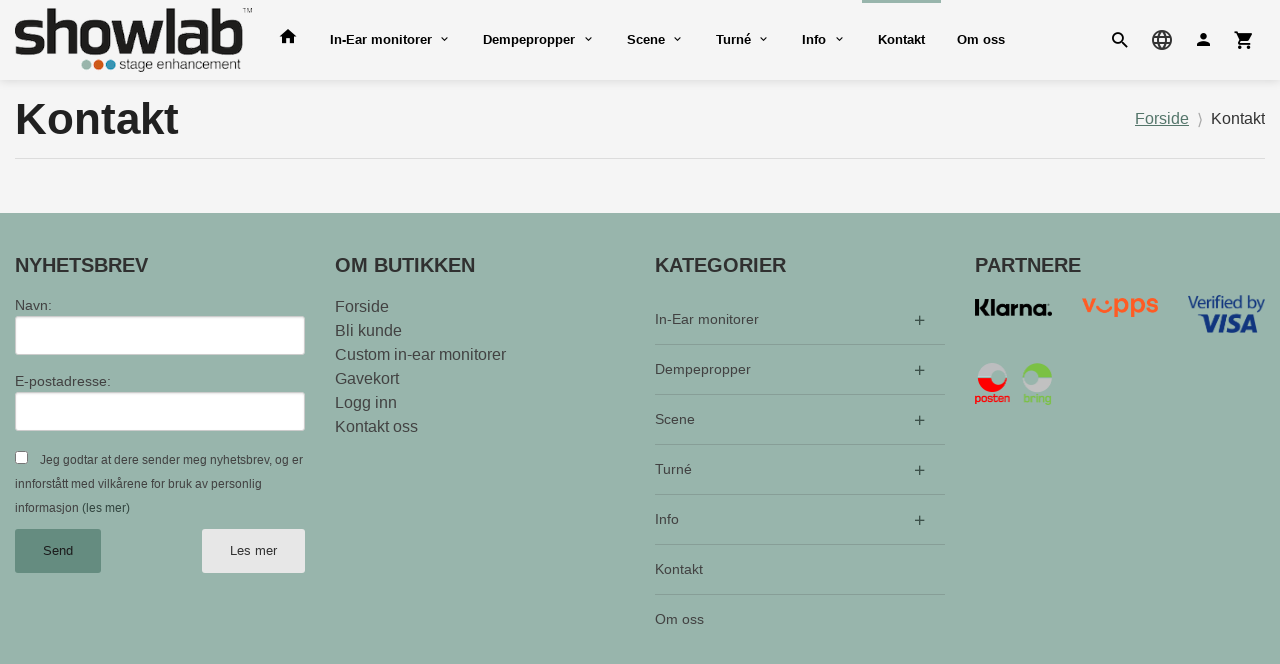

--- FILE ---
content_type: text/html
request_url: https://store.showlab.no/butikk/kontakt-oss
body_size: 11402
content:
<!DOCTYPE html>

<!--[if IE 7]>    <html class="lt-ie10 lt-ie9 lt-ie8 ie7 no-js flyout_menu" lang="no"> <![endif]-->
<!--[if IE 8]>    <html class="lt-ie10 lt-ie9 ie8 no-js flyout_menu" lang="no"> <![endif]-->
<!--[if IE 9]>    <html class="lt-ie10 ie9 no-js flyout_menu" lang="no"> <![endif]-->
<!--[if (gt IE 9)|!(IE)]><!--> <html class="no-js flyout_menu" lang="no"> <!--<![endif]-->

<head prefix="og: http://ogp.me/ns# fb: http://ogp.me/ns/fb# product: http://ogp.me/ns/product#">
    <meta http-equiv="Content-Type" content="text/html; charset=UTF-8">
    <meta http-equiv="X-UA-Compatible" content="IE=edge">
    
                    <title>Kontakt | Showlab - Nettbutikk</title>
        

    <meta name="description" content="Salg av In-Ear monitorer, dempepropper, inears">

    <meta name="keywords" content="">

<meta name="csrf-token" content="LDPmcmn4M8Eom4sezUhaxzIfI7cQIwfv7nqPsEmF">    <link rel="shortcut icon" href="/favicon.ico">
    

    <meta property="og:title" content="Kontakt">
<meta property="og:type" content="product.group">


    <meta property="og:description" content="Salg av In-Ear monitorer, dempepropper, inears">

<meta property="og:url" content="https://store.showlab.no/butikk/kontakt-oss">
<meta property="og:site_name" content="Showlab - Nettbutikk">
<meta property="og:locale" content="nb_NO"><!-- Pioneer scripts & style -->
<meta name="viewport" content="width=device-width, initial-scale=1.0, minimum-scale=1">
<!-- Android Lollipop theme support: http://updates.html5rocks.com/2014/11/Support-for-theme-color-in-Chrome-39-for-Android -->
<meta name="theme-color" content="#98B5AC">

<link href="/assets/themes/hotshot/css/base.compiled.css?ver=1642430359" rel="preload" as="style">
<link href="/assets/themes/hotshot/css/base.compiled.css?ver=1642430359" rel="stylesheet" type="text/css">


<script type="text/javascript" src="/assets/js/modernizr.min-dev.js"></script>
<script>
    window.FEATURES = (function() {
        var list = {"24ai":1,"24chat":1,"24nb":1,"8":1,"api":1,"blog":1,"boxpacker":1,"criteo":1,"discount":1,"dropshipping":1,"email_redesign":1,"facebook_dpa":1,"facebook_product_catalog":1,"fiken":1,"frontendfaq":1,"giftcard":1,"google_analytics_4":1,"google_shopping":1,"localization":1,"mega_menu":1,"modal_cart":1,"modal_cart_free_shipping_reminder":1,"modal_cart_products":1,"newsletter":1,"om2_multihandling":1,"pickuppoints":1,"popup_module":1,"printnode":1,"product_image_slider":1,"product_management_2":1,"product_management_2_customize_layout":1,"slider":1,"snapchat":1,"stock_reminders":1,"text":1,"thumb_attribute_connection":1,"tripletex":1,"two":1,"two_search_api":1,"update_price_on_attribute_change":1,"users":1,"vipps_express":1,"webshop":1};

        return {
            get: function(name) { return name in list; }
        };
    })();

    if (window.FEATURES.get('facebook_dpa')) {
                facebook_dpa_id = "";
            }

</script>

   

<script async src="https://client.24nettbutikk.chat/embed.js" data-chat-id=""></script><script>function chat(){(window.lvchtarr=window.lvchtarr||[]).push(arguments)}</script><script>chat('placement', 'bottom-right');</script><!-- Global site tag (gtag.js) - Google Analytics -->
<script type="text/plain" data-category="analytics" async src="https://www.googletagmanager.com/gtag/js?id=G-82S7M9N0KV"></script>
<script type="text/plain" data-category="analytics">
  window.dataLayer = window.dataLayer || [];
  function gtag(){dataLayer.push(arguments);}
  gtag('js', new Date());

      gtag('config', 'G-RDKKTXEYZ5');
    gtag('config', 'G-82S7M9N0KV', {
      theme: 'hotshot',
      activeCheckout: 'checkout'
  });
</script>

<script>
    class Item {
        product = {};

        constructor(product) {
            this.product = product;
        }

        #setItemVariant() {
            this.product.item_variant = Array.from(document.querySelectorAll('div.product__attribute'))
                ?.reduce((previousValue, currentValue, currentIndex, array) => {
                    let selectOptions = Array.from(currentValue.children[1].children[0].children);

                    if (!selectOptions.some(option => option.tagName === 'OPTGROUP')) {
                        let attribute = currentValue.children[0].children[0].innerHTML;
                        let value = selectOptions.find(attributeValue => attributeValue.selected).innerHTML;

                        return previousValue += `${attribute}: ${value}${array.length && currentIndex !== array.length - 1 ? ', ' : ''}`;
                    }
                }, '');
        }

        #attachEventListeners() {
            document.querySelectorAll('select.js-attribute').forEach(selector => selector.addEventListener('change', () => this.#setItemVariant()));

            const buyProductButton = document.querySelector('button.js-product__buy-button');

            if (buyProductButton) {
                buyProductButton.addEventListener('click', () => {
                    gtag('event', 'add_to_cart', {
                        currency: 'NOK',
                        value: this.product.value,
                        items: [{ ...this.product, quantity: parseInt(document.getElementById('buy_count').value) }]
                    });
                });
            }

            const buyBundleButton = document.querySelector('button.js-bundle__buy-button');

            if (buyBundleButton) {
                buyBundleButton.addEventListener('click', () => {
                    gtag('event', 'add_to_cart', {
                        currency: 'NOK',
                        value: this.product.value,
                        items: [this.product]
                    });
                });
            }

            const wishListButton = document.querySelector('.product__wishlist-button:not(.disabled)');

            if (wishListButton) {
                wishListButton.addEventListener('click', () => {
                    gtag('event', 'add_to_wishlist', {
                        currency: 'NOK',
                        value: this.product.value,
                        items: [{ ...this.product, quantity: parseInt(document.getElementById('buy_count').value) }],
                    });
                });
            }
        }

        async initialize() {
            await this.#setItemVariant();
            this.#attachEventListeners();

            gtag('event', 'view_item', {
                currency: 'NOK',
                value: this.product.value,
                items: [this.product]
            });
        }
    }
</script>
<!-- Google Analytics -->
<script type="text/plain" data-category="analytics">

    (function (i, s, o, g, r, a, m) {
        i['GoogleAnalyticsObject'] = r;
        i[r] = i[r] || function () {
            (i[r].q = i[r].q || []).push(arguments)
        }, i[r].l = 1 * new Date();
        a = s.createElement(o),
            m = s.getElementsByTagName(o)[0];
        a.async = 1;
        a.src = g;
        m.parentNode.insertBefore(a, m)
    })(window, document, 'script', '//www.google-analytics.com/analytics.js', 'ga');

    
    ga('create', 'UA-24343184-8', 'auto', '24nb');

        ga('24nb.send', 'pageview');

    
    
</script>
<div id="sincos-sc"></div>

<script>
    window.SERVER_DATA={"checkoutUrl":"checkout","cartFullHeight":1,"languageId":"1","currency":"NOK","usesFreeShippingReminder":false,"freeShippingCutoff":"1000","useProductUpSell":true,"googleAnalytics4Enabled":true};
</script>
<script src="/js/slider-cart.js?v=b2cf874253b7a8c1bbe7f2dbd336acbb" type="text/javascript"></script>
<link rel="stylesheet" href="/css/cookie_consent.css">
<script defer src="/js/cookie_consent.js"></script>
<script>
    window.dataLayer = window.dataLayer || [];
    function gtag(){dataLayer.push(arguments);}

    // Set default consent to 'denied' as a placeholder
    // Determine actual values based on your own requirements
    gtag('consent', 'default', {
        'ad_storage': 'denied',
        'ad_user_data': 'denied',
        'ad_personalization': 'denied',
        'analytics_storage': 'denied',
        'url_passthrough': 'denied'
    });

</script>

<script>

    window.addEventListener('load', function(){

        CookieConsent.run({
            cookie: {
                name: 'cookie_consent_cookie',
                domain: window.location.hostname,
                path: '/',
                expiresAfterDays: 30,
                sameSite: 'Lax'
            },
            disablePageInteraction: true,
            guiOptions: {
                consentModal: {
                    layout: 'box inline',
                    position: 'middle center',
                    equalWeightButtons: false,
                }
            },
            categories: {
                necessary: {
                    enabled: true,
                    readonly: true,
                },
                analytics: {},
                targeting: {}
            },
            language: {
                default: 'no',
                translations: {
                    no: {
                        consentModal: {
                            title: 'Vi bruker cookies!',
                            description: '<p>Vi benytter første- og tredjeparts cookies (informasjonskapsler).</p><br><br><p>Cookies bruker til: </p><br><ul style="padding-left:3px;"><li>Nødvendige funksjoner på nettsiden</li><li>Analyse og statistikk</li><li>Markedsføring som kan brukes for personlig tilpasning av annonser</li></ul><br><p>Velg “Godta alle” om du aksepterer vår bruk av cookie. Hvis du ønsker å endre på cookie-innstillingene, velg “La meg velge selv”.</p><br><p>Les mer om vår Cookie policy <a href="/side/cookies">her.</a></p>',
                            acceptAllBtn: 'Godta alle',
                            acceptNecessaryBtn: 'Godta kun nødvendige',
                            showPreferencesBtn: 'La meg velge selv',
                        },
                        preferencesModal: {
                            title: 'Innstillinger',
                            acceptAllBtn: 'Godta alle',
                            acceptNecessaryBtn: 'Godta kun nødvendige',
                            savePreferencesBtn: 'Lagre og godta innstillinger',
                            closeIconLabel: 'Lukk',
                            sections: [
                                {
                                    title: 'Bruk av cookies 📢',
                                    description: 'Vi bruker cookies for å sikre deg en optimal opplevelse i nettbutikken vår. Noen cookies er påkrevd for at nettbutikken skal fungere. Les mer om vår <a href="/side/sikkerhet_og_personvern" class="cc-link">personvernerklæring</a>.'
                                },
                                {
                                    title: 'Helt nødvendige cookies',
                                    description: 'Cookies som er helt nødvendig for at nettbutikken skal fungere. Man får ikke handlet i nettbutikken uten disse.',
                                },
                                {
                                    title: 'Cookies rundt analyse og oppsamling av statistikk',
                                    description: 'Cookie som lagrer anonym statistikk av besøkende i nettbutikken. Disse brukes av nettbutikkeier for å lære seg mer om hvem publikummet sitt er.',
                                    linkedCategory: 'analytics'
                                },
                                {
                                    title: 'Cookies rundt markedsføring og retargeting',
                                    description: 'Cookies som samler informasjon om din bruk av nettsiden slik at markedsføring kan tilpasses deg.',
                                    linkedCategory: 'targeting'
                                },
                                {
                                    title: 'Mer informasjon',
                                    description: 'Ved spørsmål om vår policy rundt cookies og dine valg, ta gjerne kontakt med oss på <a href="mailto:post@showlab.no">post@showlab.no</a>.'
                                }
                            ]
                        }
                    }
                }
            }
        });
    });
</script>

<script type="text/plain" data-category="targeting">
    window.dataLayer = window.dataLayer || [];
    function gtag(){ dataLayer.push(arguments); }
    gtag('consent', 'update', {
        'ad_storage': 'granted',
        'ad_user_data': 'granted',
        'ad_personalization': 'granted'
    });
</script>

<script type="text/plain" data-category="analytics">
    window.dataLayer = window.dataLayer || [];
    function gtag(){ dataLayer.push(arguments); }
    gtag('consent', 'update', {
        'analytics_storage': 'granted',
        'url_passthrough': 'granted'
    });
</script>

        </head>

<body class="">

    <a href="#main-content" class="sr-only">Gå til innholdet</a>

<div id="outer-wrap">
    <div id="inner-wrap" class="content-wrapper">
        
                                <!-- needs to be outputted before offers_discount.php -->
<svg style="opacity: 0;position:absolute;z-index: -1" viewBox="0 0 94 94" version="1.1" xmlns="http://www.w3.org/2000/svg" xmlns:xlink="http://www.w3.org/1999/xlink" xmlns:sketch="http://www.bohemiancoding.com/sketch/ns">
    <!-- Generator: Sketch 3.2.2 (9983) - http://www.bohemiancoding.com/sketch -->
    <title>discount-badge</title>
    <desc>Created with Sketch.</desc>
    <defs>
        <filter x="-50%" y="-50%" width="200%" height="200%" filterUnits="objectBoundingBox" id="filter-1">
            <feOffset dx="1" dy="-1" in="SourceAlpha" result="shadowOffsetOuter1"></feOffset>
            <feGaussianBlur stdDeviation="0.5" in="shadowOffsetOuter1" result="shadowBlurOuter1"></feGaussianBlur>
            <feColorMatrix values="0 0 0 0 0   0 0 0 0 0   0 0 0 0 0  0 0 0 0.07 0" in="shadowBlurOuter1" type="matrix" result="shadowMatrixOuter1"></feColorMatrix>
            <feOffset dx="-4" dy="4" in="SourceAlpha" result="shadowOffsetOuter2"></feOffset>
            <feGaussianBlur stdDeviation="0" in="shadowOffsetOuter2" result="shadowBlurOuter2"></feGaussianBlur>
            <feColorMatrix values="0 0 0 0 0   0 0 0 0 0   0 0 0 0 0  0 0 0 0.07 0" in="shadowBlurOuter2" type="matrix" result="shadowMatrixOuter2"></feColorMatrix>
            <feOffset dx="3" dy="0" in="SourceAlpha" result="shadowOffsetInner1"></feOffset>
            <feGaussianBlur stdDeviation="0" in="shadowOffsetInner1" result="shadowBlurInner1"></feGaussianBlur>
            <feComposite in="shadowBlurInner1" in2="SourceAlpha" operator="arithmetic" k2="-1" k3="1" result="shadowInnerInner1"></feComposite>
            <feColorMatrix values="0 0 0 0 0   0 0 0 0 0   0 0 0 0 0  0 0 0 0.35 0" in="shadowInnerInner1" type="matrix" result="shadowMatrixInner1"></feColorMatrix>
            <feMerge>
                <feMergeNode in="shadowMatrixOuter1"></feMergeNode>
                <feMergeNode in="shadowMatrixOuter2"></feMergeNode>
                <feMergeNode in="SourceGraphic"></feMergeNode>
                <feMergeNode in="shadowMatrixInner1"></feMergeNode>
            </feMerge>
        </filter>
    </defs>
    <g id="discount" stroke="none" stroke-width="1" fill="none" fill-rule="evenodd" sketch:type="MSPage">
        <g id="discount__badge" sketch:type="MSLayerGroup" transform="translate(2.000000, 2.000000)">
            <path d="M82,51.0052699 C82,49.8977899 82.8877296,49 84,49 C85.1045695,49 86,49.8944731 86,51.0052699 L86,87.9947301 C86,89.1022101 85.1122704,90 84,90 L82,90 L82,51.0052699 Z M0,2 C0,0.8954305 0.896278629,0 2.00239962,0 L37,0 L37,4 L0,4 L0,2 Z" id="discount__banner" fill="#99302E" sketch:type="MSShapeGroup"></path>
            <path d="M43.9950767,0 C45.1023652,0 46.6283045,0.628304482 47.411872,1.41187199 L84.588128,38.588128 C85.3678834,39.3678834 86,40.8949384 86,42.0013893 L86,88 L2,0 L43.9950767,0 Z" id="discount__over" fill="#FF504D" filter="url(#filter-1)" sketch:type="MSShapeGroup"></path>
        </g>
    </g>
</svg>
<div class="contain-to-grid header-shadow">
    <nav class="top-bar header-bg" data-topbar role="navigation">
        <ul class="title-area">
            <li class="name">
                <div id="logo" class="logo-wrapper">
    <a href="https://store.showlab.no/" class="neutral-link">

        
            <span class="vertical-pos-helper"></span><img src="/bilder_diverse/1642415872.png" alt="Salg av In-Ear monitorer, dempepropper, inears" class="logo-img">

        
    </a>
</div>
            </li>
        </ul>
        
        <section class="top-bar-section">
    <ul class="right util-nav__list">
        <li class="show-for-large-up util-nav__item">
                            <form action="https://store.showlab.no/search" accept-charset="UTF-8" method="get" class="js-product-search-form search-box__container" autocomplete="off">                    
<input type="text" name="q" value="" id="search-box__input--small2" tabindex="0" maxlength="80" class="inputfelt_sokproduktmarg search-box__input" placeholder="søkeord"  />
    <input type="submit" class="search-box__submit button small primary-color-bg hidden"  value="Søk"/>

    <label for="search-box__input--small2" class="search-box__label"><span class="icon-search icon-large"></span></label>
    <div class="js-product-search-results product-search-results is-hidden">
        <p class="js-product-search__no-hits product-search__no-hits is-hidden">Ingen treff</p>
        <div class="js-product-search__container product-search__container is-hidden"></div>
        <p class="js-product-search__extra-hits product-search__extra-hits is-hidden">
            <a href="#" class="themed-nav">&hellip;vis flere treff (<span class="js-product-search__num-extra-hits"></span>)</a>
        </p>
    </div>
                </form>                    </li>
                                    <li class="language-select util-nav__item">
                    <form name="velg_spraak" method="post" class="setting__form" action="https://store.showlab.no/butikk/kontakt-oss">

    <a href="#language-show" id="language-close" class="setting__button neutral-link"><i class="icon-large icon-close"></i><span>Språk</span></a>
    <a href="#language-close" id="language-show" class="setting__button neutral-link"><i class="icon-large icon-language"></i><span>Språk</span></a>

    <div class="setting__select" id="language">
        <select name="velg_spraak" id="choose-langauge">
                            <option value="1" selected>Norwegian</option>
                            <option value="2">English</option>
                    </select>

        <input type="submit" value="Ok" class="button small primary-color-bg">
    </div>

</form>                </li>
                                        <li class="util-nav__item ">
            <a href="/konto">
                <i class="icon icon-person icon-large"></i>
            </a>
        </li>
        <!--<li class="active off-canvas-cart"><a href="#"><i class="icon-shopping-cart icon-large"></i></a></li>-->
        <li class="active on-canvas-cart util-nav__item">
            <div class="cart-and-checkout right ">
    <a href="https://store.showlab.no/kasse" class="neutral-link cart-button cart-button--empty">
        <i class="icon-shopping-cart cart-button__icon icon-large"></i><span class="cart-button__text">Handlevogn</span>
        <span class="cart-button__quantity">0</span>
        <span class="cart-button__sum">0,00</span>
        <span class="cart-button__currency">NOK</span>
    </a>

    <a href="https://store.showlab.no/kasse" class="button show-for-medium-up checkout-button call-to-action-color-bg">Kasse <i class="icon-chevron-right cart-icon icon-large"></i></a>
</div>        </li>
    </ul>

    <ul id="main-menu" class="left sm main-nav__list show-for-large-up level-0" data-mer="Mer">
<li class="main-nav__item level-0"><a class="main-nav__frontpage-link" href="https://store.showlab.no"><i class="icon-home" title="Forside"></i></a></li><li class="main-nav__item parent level-0"><a href="/butikk/in-ear" >In-Ear monitorer</a><ul class="main-nav__submenu level-1" data-mer="Mer">
<li class="main-nav__item level-1"><a href="/butikk/in-ear/64-audio" >64 Audio</a></li><li class="main-nav__item level-1"><a href="/butikk/in-ear/jh-audio" >JH Audio</a></li><li class="main-nav__item level-1"><a href="/butikk/in-ear/fir-audio" >FiR Audio</a></li><li class="main-nav__item level-1"><a href="/butikk/in-ear/bellos-audio" >Bellos Audio</a></li><li class="main-nav__item level-1"><a href="/butikk/in-ear/universale-propper" >Universale propper</a></li><li class="main-nav__item level-1"><a href="/butikk/in-ear/audiophile" >Head-Fi</a></li><li class="main-nav__item level-1"><a href="/butikk/in-ear/kabler-1" >Kabler</a></li><li class="main-nav__item level-1"><a href="/butikk/in-ear/tilbehor" >Tilbehør</a></li><li class="main-nav__item level-1"><a href="/butikk/in-ear/vedlikehold" >Vedlikehold</a></li></ul>
</li><li class="main-nav__item parent level-0"><a href="/butikk/formstopte-orepropper" >Dempepropper</a><ul class="main-nav__submenu level-1" data-mer="Mer">
<li class="main-nav__item level-1"><a href="/butikk/formstopte-orepropper/dempepropper" >Dempepropper </a></li></ul>
</li><li class="main-nav__item parent level-0"><a href="/butikk/maloney" >Scene</a><ul class="main-nav__submenu level-1" data-mer="Mer">
<li class="main-nav__item level-1"><a href="/butikk/maloney/maloney-staggear-cover" >Maloney StageGear</a></li><li class="main-nav__item level-1"><a href="/butikk/maloney/spaceblanket" >Spaceblanket</a></li><li class="main-nav__item level-1"><a href="/butikk/maloney/supertool-safety-rope" >Supertool Safety Rope</a></li><li class="main-nav__item level-1"><a href="/butikk/maloney/gaffa" >Gaffa</a></li><li class="main-nav__item level-1"><a href="/butikk/maloney/mighty-bright-1" >Mighty Bright</a></li><li class="main-nav__item level-1"><a href="/butikk/maloney/streamlight" >Streamlight</a></li></ul>
</li><li class="main-nav__item parent level-0"><a href="/butikk/stage-enhancement" >Turné</a><ul class="main-nav__submenu level-1" data-mer="Mer">
<li class="main-nav__item level-1"><a href="/butikk/stage-enhancement/laminat" >Laminat</a></li><li class="main-nav__item level-1"><a href="/butikk/stage-enhancement/lanyards-1" >Lanyards</a></li><li class="main-nav__item level-1"><a href="/butikk/stage-enhancement/bagasjetagger" >Bagasjetagger</a></li></ul>
</li><li class="main-nav__item parent level-0"><a href="/butikk/artikler" >Info</a><ul class="main-nav__submenu level-1" data-mer="Mer">
<li class="main-nav__item level-1"><a href="/butikk/artikler/anbefalte-steder-for-oreavstop" >Anbefalte steder for øreavstøp</a></li><li class="main-nav__item level-1"><a href="/butikk/artikler/custom-in-ear-monitorer" >Custom in-ear monitorer</a></li></ul>
</li><li class="main-nav__item current level-0"><a href="https://store.showlab.no/side/kontakt_oss" target="_self" />Kontakt</a></li><li class="main-nav__item level-0"><a href="/butikk/om-oss" >Om oss</a></li></ul>
</section>    </nav>
</div>

<nav id="nav-compact" class="navigation-bg main-nav nav-compact hide-for-large-up hide-for-print">
    <div class="row">
        <div class="columns">
            <ul class="main-nav__top-level">
                <li class="left main-nav__item level-0">
                    <a id="nav-open-btn" href="#nav"><i class="icon-menu icon-large"></i> Meny</a>
                </li>
                <li class="right main-nav__item level-0">
                        <form action="https://store.showlab.no/search" accept-charset="UTF-8" method="get" class="search-box__container" autocomplete="off">        
<input type="text" name="q" value="" id="search-box__input--small" tabindex="0" maxlength="80" class="inputfelt_sokproduktmarg search-box__input" placeholder="søkeord"  />
    <input type="submit" class="search-box__submit button small primary-color-bg hidden"  value="Søk"/>

    <label for="search-box__input--small" class="search-box__label"><span class="icon-search icon-large"></span></label>
        <input type="submit" id="search-submit">
    </form>                </li>
            </ul>
        </div>
    </div>
</nav><nav id="nav" class="navigation-bg main-nav nav-offcanvas js-arrow-key-nav hide-for-print hide-for-large-up" role="navigation">
    <div class="block row">
        <div class="columns">
            <h2 class="block-title">Produkter</h2>
                        <ul id="side-menu" class="sm main-nav__list level-0" data-mer="Mer">
<li class="main-nav__item level-0"><a class="main-nav__frontpage-link" href="https://store.showlab.no">Forside</a></li><li class="main-nav__item parent level-0"><a href="/butikk/in-ear" >In-Ear monitorer</a><ul class="main-nav__submenu level-1" data-mer="Mer">
<li class="main-nav__item level-1"><a href="/butikk/in-ear/64-audio" >64 Audio</a></li><li class="main-nav__item level-1"><a href="/butikk/in-ear/jh-audio" >JH Audio</a></li><li class="main-nav__item level-1"><a href="/butikk/in-ear/fir-audio" >FiR Audio</a></li><li class="main-nav__item level-1"><a href="/butikk/in-ear/bellos-audio" >Bellos Audio</a></li><li class="main-nav__item level-1"><a href="/butikk/in-ear/universale-propper" >Universale propper</a></li><li class="main-nav__item level-1"><a href="/butikk/in-ear/audiophile" >Head-Fi</a></li><li class="main-nav__item level-1"><a href="/butikk/in-ear/kabler-1" >Kabler</a></li><li class="main-nav__item level-1"><a href="/butikk/in-ear/tilbehor" >Tilbehør</a></li><li class="main-nav__item level-1"><a href="/butikk/in-ear/vedlikehold" >Vedlikehold</a></li></ul>
</li><li class="main-nav__item parent level-0"><a href="/butikk/formstopte-orepropper" >Dempepropper</a><ul class="main-nav__submenu level-1" data-mer="Mer">
<li class="main-nav__item level-1"><a href="/butikk/formstopte-orepropper/dempepropper" >Dempepropper </a></li></ul>
</li><li class="main-nav__item parent level-0"><a href="/butikk/maloney" >Scene</a><ul class="main-nav__submenu level-1" data-mer="Mer">
<li class="main-nav__item level-1"><a href="/butikk/maloney/maloney-staggear-cover" >Maloney StageGear</a></li><li class="main-nav__item level-1"><a href="/butikk/maloney/spaceblanket" >Spaceblanket</a></li><li class="main-nav__item level-1"><a href="/butikk/maloney/supertool-safety-rope" >Supertool Safety Rope</a></li><li class="main-nav__item level-1"><a href="/butikk/maloney/gaffa" >Gaffa</a></li><li class="main-nav__item level-1"><a href="/butikk/maloney/mighty-bright-1" >Mighty Bright</a></li><li class="main-nav__item level-1"><a href="/butikk/maloney/streamlight" >Streamlight</a></li></ul>
</li><li class="main-nav__item parent level-0"><a href="/butikk/stage-enhancement" >Turné</a><ul class="main-nav__submenu level-1" data-mer="Mer">
<li class="main-nav__item level-1"><a href="/butikk/stage-enhancement/laminat" >Laminat</a></li><li class="main-nav__item level-1"><a href="/butikk/stage-enhancement/lanyards-1" >Lanyards</a></li><li class="main-nav__item level-1"><a href="/butikk/stage-enhancement/bagasjetagger" >Bagasjetagger</a></li></ul>
</li><li class="main-nav__item parent level-0"><a href="/butikk/artikler" >Info</a><ul class="main-nav__submenu level-1" data-mer="Mer">
<li class="main-nav__item level-1"><a href="/butikk/artikler/anbefalte-steder-for-oreavstop" >Anbefalte steder for øreavstøp</a></li><li class="main-nav__item level-1"><a href="/butikk/artikler/custom-in-ear-monitorer" >Custom in-ear monitorer</a></li></ul>
</li><li class="main-nav__item current level-0"><a href="https://store.showlab.no/side/kontakt_oss" target="_self" />Kontakt</a></li><li class="main-nav__item level-0"><a href="/butikk/om-oss" >Om oss</a></li></ul>
        </div>
    </div>
    
    <a class="main-nav__close-btn" id="nav-close-btn" href="#top">Lukk <i class="icon-chevron-right icon-large"></i></a>
</nav>

            <div id="main" class="content-bg main-content">
    <div class="row">

        <div class="columns">

            <div id="main-content" tabindex="-1">

                

    <div class="no-split-menu">
        <div class="row">
    <div class="columns">
        <div class="page__title">
            <div class="row">

                                    <div class="small-12 large-6 large-push-6 columns">
                        <ul class="breadcrumbs" itemscope itemtype="http://schema.org/BreadcrumbList"><li class="breadcrumbs__item breadcrumbs__home"><a href="https://store.showlab.no/">Forside</a></li><li class="breadcrumbs__item current" itemprop="itemListElement" itemscope itemtype="http://schema.org/ListItem"><span><span itemprop="name">Kontakt</span></span><meta itemtype="http://schema.org/Thing" content="https://store.showlab.no/butikk/kontakt-oss" itemprop="item"><meta itemprop="position" content="1" /></li><meta itemprop="numberOfItems" content="1"><meta itemprop="itemListOrder" content="Ascending"></ul>
                    </div>

                                            <div class="small-12 large-6 large-pull-6 columns">
                            <h1 class="productlist__category-name">Kontakt</h1>
                        </div>
                                                </div>
        </div>
    </div>
</div>


    
<div class="row">
    </div>



    </div>


            </div>
            
        </div>

    </div>
</div>            
            
    <div id="footer" class="footer-bg">
        
        <div class="row hide-for-print">
            <div class="columns small-12 medium-6 large-3 footer-block">
                <div class="block" id="block-footer1">
            <div class="block__box bordered bordered--bottom bordered--hard block__box--newsletter">
    <h3 class="block__box__headline js-toggle-visibility" data-toggle="#js-box-5-contents">Nyhetsbrev</h3>
    <div class="block__box__content" id="js-box-5-contents">
        <form action="https://store.showlab.no/nyhetsbrev" method="post" accept-charset="utf-8"><input type="hidden" name="_token" value="LDPmcmn4M8Eom4sezUhaxzIfI7cQIwfv7nqPsEmF">
    <label for="navn">Navn:</label>    <div><input type="text" name="navn" value="" id="navn" size="23"  /></div>
    <div style="display:none">
        <input type="text" name="email" id="email" value=""/>
    </div>

    <label for="epost_newsletter">E-postadresse:</label>    <div><input type="text" name="epost" value="" id="epost_newsletter" maxlength="80" size="23"  /></div>

    <div class="row collapse" style="margin-bottom: 10px;">
        <input style="margin-bottom: 0px;" type="checkbox" id="privacy-terms" name="privacy-terms" required>
        <label style="display:inline; font-size:0.75rem;" for="privacy-terms">Jeg godtar at dere sender meg nyhetsbrev, og er innforstått med vilkårene for bruk av personlig informasjon <a href='/side/sikkerhet_og_personvern' target='_blank'>(les mer)</a></label>
    </div>
    <div class="row collapse">
        <div class="columns small-6">
            <input type="submit" name="submit" value="Send" class="button small primary-color-bg" />        </div>
        <div class="columns small-6 text-right">
            <a href="https://store.showlab.no/nyhetsbrev" class="button small secondary">Les mer</a>        </div>
    </div>
</form>    </div>
</div>    </div>            </div>
            <div class="columns small-12 medium-6 large-3 footer-block">
                <div class="block" id="block-footer2">
            <div class="block__box bordered bordered--bottom bordered--hard block__box--about_menu">
    <h3 class="block__box__headline js-toggle-visibility" data-toggle="#js-box-15-contents">Om butikken</h3>
    <div class="block__box__content" id="js-box-15-contents">
        <ul>
                            <li class=" ">
            <a href="/" class=" neutral-link">Forside</a>
        </li>
                            <li class=" ">
            <a href="/kunde" class=" neutral-link">Bli kunde</a>
        </li>
                            <li class=" ">
            <a href="/sider/custom-in-ear-monitorer" class=" neutral-link">Custom in-ear monitorer</a>
        </li>
                            <li class=" ">
            <a href="/gavekort" class=" neutral-link">Gavekort</a>
        </li>
                            <li class=" login_btn">
            <a href="/kunde/logginn" class="login_btn neutral-link">Logg inn</a>
        </li>
                            <li class=" login_btn is-hidden">
            <a href="/kunde/loggut" class="login_btn is-hidden neutral-link">Logg ut</a>
        </li>
                            <li class=" ">
            <a href="/side/kontakt_oss" class=" neutral-link">Kontakt oss</a>
        </li>
    </ul>    </div>
</div>    </div>            </div>
            <div class="columns small-12 medium-6 large-3 footer-block">
                <div class="block" id="block-footer3">
            <div class="block__box bordered bordered--bottom bordered--hard block__box--categories">
    <h3 class="block__box__headline js-toggle-visibility" data-toggle="#js-box-1-contents">Kategorier</h3>
    <div class="block__box__content" id="js-box-1-contents">
        <ul id="block-product-cats" class="toggle_panel flyout level-0" data-mer="Mer">
<li class="block-nav__item neutral-link parent level-0"><a href="/butikk/in-ear" >In-Ear monitorer</a><span class="js-toggle-visibility  main-nav__toggle" data-toggle="#block-product-cats #submenu_193"></span><ul id="submenu_193" class="block-nav__submenu level-1" data-mer="Mer">
<li class="block-nav__item neutral-link level-1"><a href="/butikk/in-ear/64-audio" >64 Audio</a></li><li class="block-nav__item neutral-link level-1"><a href="/butikk/in-ear/jh-audio" >JH Audio</a></li><li class="block-nav__item neutral-link level-1"><a href="/butikk/in-ear/fir-audio" >FiR Audio</a></li><li class="block-nav__item neutral-link level-1"><a href="/butikk/in-ear/bellos-audio" >Bellos Audio</a></li><li class="block-nav__item neutral-link level-1"><a href="/butikk/in-ear/universale-propper" >Universale propper</a></li><li class="block-nav__item neutral-link level-1"><a href="/butikk/in-ear/audiophile" >Head-Fi</a></li><li class="block-nav__item neutral-link level-1"><a href="/butikk/in-ear/kabler-1" >Kabler</a></li><li class="block-nav__item neutral-link level-1"><a href="/butikk/in-ear/tilbehor" >Tilbehør</a></li><li class="block-nav__item neutral-link level-1"><a href="/butikk/in-ear/vedlikehold" >Vedlikehold</a></li></ul>
</li><li class="block-nav__item neutral-link parent level-0"><a href="/butikk/formstopte-orepropper" >Dempepropper</a><span class="js-toggle-visibility  main-nav__toggle" data-toggle="#block-product-cats #submenu_284"></span><ul id="submenu_284" class="block-nav__submenu level-1" data-mer="Mer">
<li class="block-nav__item neutral-link level-1"><a href="/butikk/formstopte-orepropper/dempepropper" >Dempepropper </a></li></ul>
</li><li class="block-nav__item neutral-link parent level-0"><a href="/butikk/maloney" >Scene</a><span class="js-toggle-visibility  main-nav__toggle" data-toggle="#block-product-cats #submenu_291"></span><ul id="submenu_291" class="block-nav__submenu level-1" data-mer="Mer">
<li class="block-nav__item neutral-link level-1"><a href="/butikk/maloney/maloney-staggear-cover" >Maloney StageGear</a></li><li class="block-nav__item neutral-link level-1"><a href="/butikk/maloney/spaceblanket" >Spaceblanket</a></li><li class="block-nav__item neutral-link level-1"><a href="/butikk/maloney/supertool-safety-rope" >Supertool Safety Rope</a></li><li class="block-nav__item neutral-link level-1"><a href="/butikk/maloney/gaffa" >Gaffa</a></li><li class="block-nav__item neutral-link level-1"><a href="/butikk/maloney/mighty-bright-1" >Mighty Bright</a></li><li class="block-nav__item neutral-link level-1"><a href="/butikk/maloney/streamlight" >Streamlight</a></li></ul>
</li><li class="block-nav__item neutral-link parent level-0"><a href="/butikk/stage-enhancement" >Turné</a><span class="js-toggle-visibility  main-nav__toggle" data-toggle="#block-product-cats #submenu_201"></span><ul id="submenu_201" class="block-nav__submenu level-1" data-mer="Mer">
<li class="block-nav__item neutral-link level-1"><a href="/butikk/stage-enhancement/laminat" >Laminat</a></li><li class="block-nav__item neutral-link level-1"><a href="/butikk/stage-enhancement/lanyards-1" >Lanyards</a></li><li class="block-nav__item neutral-link level-1"><a href="/butikk/stage-enhancement/bagasjetagger" >Bagasjetagger</a></li></ul>
</li><li class="block-nav__item neutral-link parent level-0"><a href="/butikk/artikler" >Info</a><span class="js-toggle-visibility  main-nav__toggle" data-toggle="#block-product-cats #submenu_261"></span><ul id="submenu_261" class="block-nav__submenu level-1" data-mer="Mer">
<li class="block-nav__item neutral-link level-1"><a href="/butikk/artikler/anbefalte-steder-for-oreavstop" >Anbefalte steder for øreavstøp</a></li><li class="block-nav__item neutral-link level-1"><a href="/butikk/artikler/custom-in-ear-monitorer" >Custom in-ear monitorer</a></li></ul>
</li><li class="block-nav__item neutral-link current level-0"><a href="https://store.showlab.no/side/kontakt_oss" target="_self" />Kontakt</a></li><li class="block-nav__item neutral-link level-0"><a href="/butikk/om-oss" >Om oss</a></li></ul>
    </div>
</div>    </div>            </div>
            <div class="columns small-12 medium-6 large-3 footer-block">
                <div class="block" id="block-footer4">
            <div class="block__box bordered bordered--bottom bordered--hard block__box--logo_list">
    <h3 class="block__box__headline js-toggle-visibility" data-toggle="#js-box-21-contents">Partnere</h3>
    <div class="block__box__content" id="js-box-21-contents">
        <ul class="partner-logos block-image-grid">
            <li class="text-center">
                                        <a href="https://klarna.com/no/privat?overlay=true" target="_blank"><img src="//assets21.24nettbutikk.no/24960style/images/logo/klarna.png" alt="logoer"></a>
                    </li>
            <li class="text-center">
                                        <a href="https://www.vipps.no/" target="_blank"><img src="//assets21.24nettbutikk.no/logos/vipps_logo_rgb_trimmed.png" alt="logoer"></a>
                    </li>
            <li class="text-center">
                                        <a href="http://www.visa.no/no.aspx" target="_blank"><img src="//assets21.24nettbutikk.no/24960style/images/logo/verified_visa.png" alt="logoer"></a>
                    </li>
            <li class="text-center">
                                        <a href="http://www.bring.no/" target="_blank"><img src="//assets21.24nettbutikk.no/24960style/images/logo/posten_bring.png" alt="logoer"></a>
                    </li>
        </ul>    </div>
</div>    </div>            </div>
        </div>

    </div>
            <div id="end" class="end-bg">
    <div class="row hide-for-print">

        <div class="columns small-12">
                <ul class="social-buttons-list links__list">
        
                    <li class="social-button social-button--facebook links__list__item">
                <a href="https://www.facebook.com/showlabAS" class="social-button__link" target="_blank"><i class="icon-facebook"></i></a>
            </li>
                    <li class="social-button social-button--instagram links__list__item">
                <a href="https://www.instagram.com/theosloiemcompany/" class="social-button__link" target="_blank"><i class="icon-instagram"></i></a>
            </li>
        
    </ul>
        </div>

        <div class="columns small-12">
            <div class="footer__info-links">
                <ul class="footer__links text-center">
            <li><a href="/side/fraktbetingelser" target="_self">Frakt</a></li>
            <li><a href="/side/kjopsbetingelser" target="_self">Kjøpsbetingelser</a></li>
            <li><a href="/side/sikkerhet_og_personvern" target="_self">Sikkerhet og personvern</a></li>
            <li><a href="/nyhetsbrev" target="_self">Nyhetsbrev</a></li>
            <li><a href="/faq" target="_self">Ofte stilte spørsmål</a></li>
    </ul>            </div>
        </div>

        <div class="columns small-12">
            <div class="footer__company-info">
    Showlab AS Storgata 10A 0155 Oslo Tlf. <a href="tel:22468500">22 46 85 00</a> - Foretaksregisteret 913 186 923</div>        </div>

        <div class="columns small-12">
            <div class="text-align footer__cookie_notice">
    Vår nettbutikk bruker cookies slik at du får en bedre kjøpsopplevelse og vi kan yte deg bedre service. Vi bruker cookies hovedsaklig til å lagre innloggingsdetaljer og huske hva du har puttet i handlekurven din. Fortsett å bruke siden som normalt om du godtar dette.    <a href="https://store.showlab.no/side/cookies">
        Les mer    </a>
    eller <a id="cookie_settings_button" onClick="javascript:window.initCookieConsent().showSettings()">endre innstillinger for cookies.</a>

</div>

    <div class="footer__made-by">
        Powered by <a href="https://www.24nettbutikk.no/?utm_campaign=Store%20referrals&utm_source=Storefront%20footer%20link&utm_medium=link&utm_content=footer" target="_blank" rel="nofollow">24Nettbutikk</a>
    </div>

        </div>

    </div>
</div>



<dl class="iconized-list organization-info hide" itemscope itemtype="http://schema.org/Store">
    <meta itemprop="name" content="Showlab AS">
    <meta itemprop="url" content="https://store.showlab.no">
    <meta itemprop="logo" content="https://store.showlab.no/bilder_diverse/1642415872.png"><meta itemprop="image" content="https://store.showlab.no/bilder_diverse/1642415872.png"><meta itemprop="alternateName" content="Showlab Webshop">
    <dt class="iconized-list__header icon-place">Adresse</dt>
    <dd class="iconized-list__content" itemprop="address" itemscope itemtype="http://schema.org/PostalAddress">
        <span itemprop="streetAddress">Storgata 10A</span>,
        <span itemprop="postalCode">0155</span>
        <span itemprop="addressLocality">Oslo</span>
    </dd>

    <dt class="iconized-list__header icon-call">Telefon</dt>
    <dd class="iconized-list__content" itemprop="telephone">22 46 85 00</dd>

    <dt class="iconized-list__header icon-mail">E-postadresse</dt>
    <dd class="iconized-list__content" itemprop="email">jorgen@showlab.no</dd>

            <dt class="iconized-list__header icon-stockexchange">Foretaksregisteret</dt>
        <dd class="iconized-list__content" itemprop="vatID">913 186 923</dd>
    
    <dt class="hide">Theme primary color</dt>
    <dd class="hide" itemprop="additionalProperty" itemscope itemtype="http://schema.org/PropertyValue">
        <meta itemprop="name" content="primaryColor">
        <meta itemprop="value" content="#98B5AC">
    </dd>

    <dt class="hide">Logo background color</dt>
    <dd class="hide" itemprop="additionalProperty" itemscope itemtype="http://schema.org/PropertyValue">
        <meta itemprop="name" content="logoBackground">
        <meta itemprop="value" content="#F5F5F5">
    </dd>

    <dt class="hide">Shop open for business</dt>
    <dd class="hide" itemprop="additionalProperty" itemscope itemtype="http://schema.org/PropertyValue">
        <meta itemprop="name" content="webshopOpen">
        <meta itemprop="value" content="true">
    </dd>

    <dd class="hide" itemprop="additionalProperty" itemscope itemtype="http://schema.org/PropertyValue">
        <meta itemprop="name" content="id">
        <meta itemprop="value" content="Vr1y2B8GgbxK3wl4">
    </dd>

    <dd class="hide" itemprop="additionalProperty" itemscope itemtype="http://schema.org/PropertyValue">
        <meta itemprop="name" content="checksum">
        <meta itemprop="value" content="05e0e45cb58dc8cbaf075d1f6d25f3bf6a08c163">
    </dd>

        </dl>

                
    </div>
</div>

<div data-notify="container" class="alert-box alert-box--withclose alert-box--withfooter alert-{0}" id="cart-notify" role="alert" aria-live="assertive" tabindex="-1">
    <span data-notify="icon" class="alert-box__icon"></span>
    <span data-notify="title" class="alert-box__title">{1}</span>
    <span data-notify="message" class="alert-box__message">Produktet ble lagt i handlevognen</span>
    <div class="progress alert-box__progressbar" data-notify="progressbar"><div class="progress-bar progress-bar-{0}" role="progressbar" aria-valuenow="0" aria-valuemin="0" aria-valuemax="100" style="width: 0%;"></div></div>
    <div class="alert-box__footer">
        <a href="https://store.showlab.no/kasse" class="right">Kasse <i class="cart__icon-procede icon-chevron-right icon-medium"></i></a>
    </div>
    <a href="{3}" target="{4}" data-notify="url" rel="nofollow"></a>
    <a href="#" class="close alert-close" data-notify="dismiss">&times;</a>
</div>


<script type="text/javascript" src="/assets/js/vendor.js?m=1767308350"></script>
<script type="text/javascript" src="/assets/js/theme.js?m=1767308350"></script>


<style>
    .productlist__product:hover .equal-height-column__readon.readon-icon__container {
        display:none;
    }
</style>

<script type="text/javascript">

    let timeout;

    $(".productlist__product").hover(function(){
        let self = this;
        setAllToDefault();
        cycleImage(self);
        timeout = setInterval(function() {
            cycleImage(self);
        }, 1500);

    }, function() {
        clearTimeout(timeout);
        setDefaultImage(this);
    });

    function hasMultipleImages(parent)
    {
        return $(parent).find('span.p-slide-image').length > 1;
    }

    function findActiveImage(parent)
    {
        return $(parent).find('span.p-slide-image.visible');
    }

    function cycleImage(parent)
    {
        if (hasMultipleImages(parent)) {

            let activeImage = findActiveImage(parent);
            let isLastImage = activeImage.next('span.p-slide-image').length === 0;
            let nextImage = activeImage.next('span.p-slide-image');

            if (isLastImage) {
                nextImage = activeImage.siblings('span.p-slide-image').first();
            }

            swapImage(activeImage, nextImage);
        }
    }

    function isShowingDefaultImage(parent)
    {
        let activeImage = findActiveImage(parent);
        let defaultImage = $(parent).find('span.p-slide-image').first();

        return activeImage.is(defaultImage);
    }

    function setDefaultImage(parent)
    {
        if (hasMultipleImages(parent) && !isShowingDefaultImage(parent)) {
            let activeImage = findActiveImage(parent);
            let defaultImage = $(parent).find('span.p-slide-image').first();

            swapImage(activeImage, defaultImage);
        }
    }

    function setAllToDefault()
    {
        $(".productlist__product").each(function(){
            setDefaultImage($(this));
        });
    }

    function swapImage(currentImage, nextImage)
    {
        currentImage.removeClass('visible');
        currentImage.fadeOut(300, function() {
            nextImage.fadeIn(0);
            nextImage.addClass('visible');
        });
    }

</script><script type="text/javascript">
    if (sincos.jsEnabled) {
        $('a[href$="/kasse"]').not('.kasse_override').attr('href','/checkout');
    }
</script>
<script type="text/javascript" src="/assets/js/ranger.ui.js?m=1767308350"></script>

<script type="text/javascript" >
    $.ajaxSetup({
        headers: {
            'X-CSRF-TOKEN': $('meta[name="csrf-token"]').attr('content')
        }
    });
</script>

<script>
let products = document.querySelectorAll('.productlist__product')

products.forEach((product) => {
	let product_price = product.querySelector('.offers > .price')
	if (product_price == null) {
		product.querySelector('.offers').innerHTML += 'Pris på forespørsel';		
	}
})
</script><script>
    const sincosProductList = [];
    const sincosListData = {"id":"222","title":"Kontakt","type":"category"};

    const viewProductListEvent = new CustomEvent(
        'viewProductListEvent',
        {
            detail: {
                listData: sincosListData,
                products: sincosProductList,
                currency: 'NOK'
            }
        }
    );

    document.querySelectorAll('article.productlist__product').forEach(productElement => {
        if (productElement.id) {
            productElement.addEventListener('click', event => {
                const product = sincosProductList.find(product => product.id === productElement.dataset.productId);

                const addToCartEvent = new CustomEvent(
                    'addToCartEvent',
                    {
                        detail: {
                            products: [
                                {
                                    ...product,
                                    quantity: 1
                                }
                            ],
                            currency: 'NOK'
                        }
                    }
                );

                if (event.target.classList.contains('js-product__buy-button')) {
                    document.dispatchEvent(addToCartEvent);
                }
            });
        }
    });

    document.dispatchEvent(viewProductListEvent);
</script>
</body>

</html>
